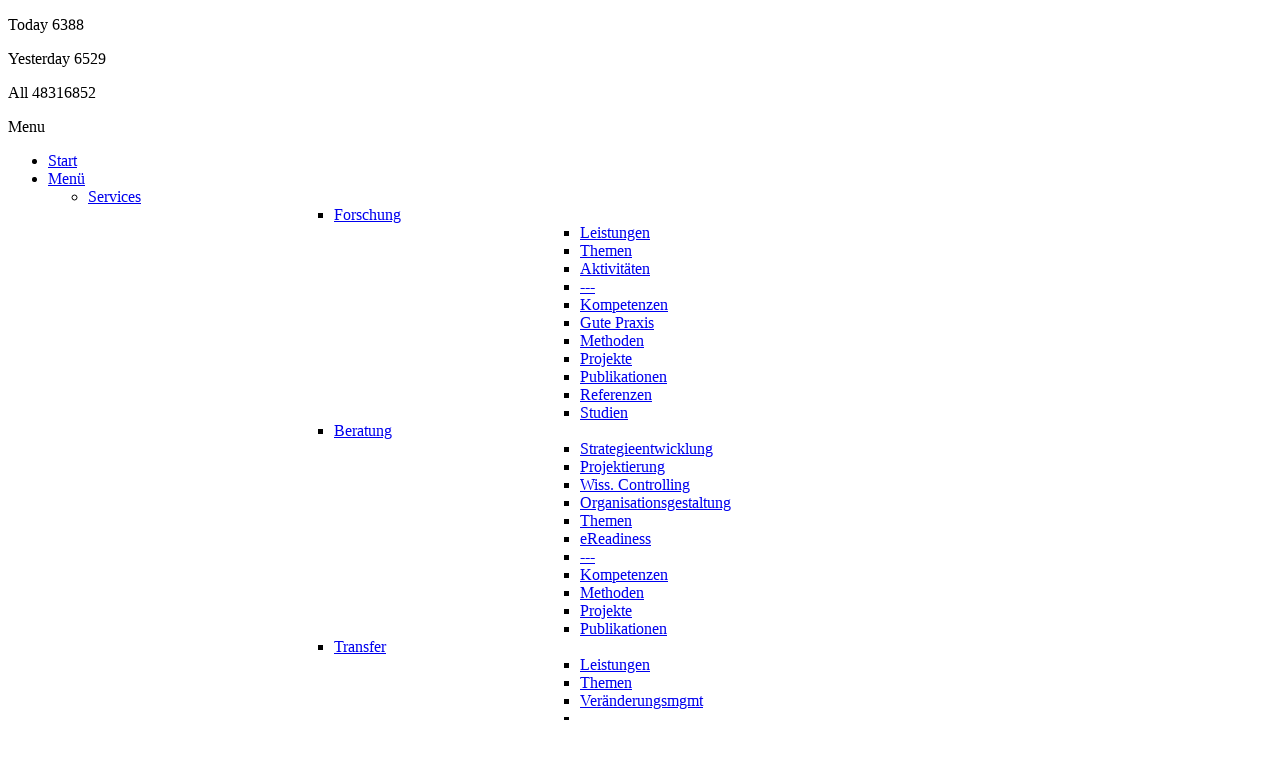

--- FILE ---
content_type: text/html; charset=utf-8
request_url: http://www.ifg.cc/en/aktuelles-tags/nachrichten/themen/np-nepal.html
body_size: 13906
content:
<!DOCTYPE html>
<!-- jsn_metro_pro 2.0.4 -->
<html lang="en-gb" dir="ltr">
    <head>
    <base href="http://www.ifg.cc/en/aktuelles-tags/nachrichten/themen/np-nepal.html" />
	<meta http-equiv="content-type" content="text/html; charset=utf-8" />
	<meta name="generator" content="Joomla! - Open Source Content Management" />
	<title>IfG.CC - NP: Nepal</title>
	<link href="/en/aktuelles-tags/nachrichten/themen/np-nepal.feed?type=rss" rel="alternate" type="application/rss+xml" title="RSS 2.0" />
	<link href="/en/aktuelles-tags/nachrichten/themen/np-nepal.feed?type=atom" rel="alternate" type="application/atom+xml" title="Atom 1.0" />
	<link href="/templates/jsn_metro_pro/favicon.ico" rel="shortcut icon" type="image/vnd.microsoft.icon" />
	<link href="/media/jui/css/chosen.css?d1ec48c3ffc6845e3018a87b8adf00cb" rel="stylesheet" type="text/css" />
	<link href="/media/jui/css/bootstrap.min.css?d1ec48c3ffc6845e3018a87b8adf00cb" rel="stylesheet" type="text/css" />
	<link href="/media/jui/css/bootstrap-responsive.min.css?d1ec48c3ffc6845e3018a87b8adf00cb" rel="stylesheet" type="text/css" />
	<link href="/media/jui/css/bootstrap-extended.css?d1ec48c3ffc6845e3018a87b8adf00cb" rel="stylesheet" type="text/css" />
	<link href="/plugins/system/jsntplframework/assets/3rd-party/bootstrap/css/bootstrap-frontend.min.css" rel="stylesheet" type="text/css" />
	<link href="/plugins/system/jsntplframework/assets/3rd-party/bootstrap/css/bootstrap-responsive-frontend.min.css" rel="stylesheet" type="text/css" />
	<link href="/templates/system/css/system.css" rel="stylesheet" type="text/css" />
	<link href="/templates/system/css/general.css" rel="stylesheet" type="text/css" />
	<link href="/templates/jsn_metro_pro/css/template.css" rel="stylesheet" type="text/css" />
	<link href="/templates/jsn_metro_pro/css/template_pro.css" rel="stylesheet" type="text/css" />
	<link href="/templates/jsn_metro_pro/css/colors/white.css" rel="stylesheet" type="text/css" />
	<link href="/templates/jsn_metro_pro/css/styles/custom.css" rel="stylesheet" type="text/css" />
	<link href="/templates/jsn_metro_pro/css/layouts/jsn_mobile.css" rel="stylesheet" type="text/css" />
	<link href="/templates/jsn_metro_pro/css/custom.css" rel="stylesheet" type="text/css" />
	<link href="/templates/jsn_metro_pro/css/ifg.css" rel="stylesheet" type="text/css" />
	<link href="/templates/jsn_metro_pro/css/bootstrap-panel.css" rel="stylesheet" type="text/css" />
	<link href="/media/system/css/modal.css?d1ec48c3ffc6845e3018a87b8adf00cb" rel="stylesheet" type="text/css" />
	<link href="/media/mod_falang/css/template.css" rel="stylesheet" type="text/css" />
	<link href="/modules/mod_visitorcounter/mod_visitorcounter.css" rel="stylesheet" type="text/css" />
	<style type="text/css">
	div.jsn-modulecontainer ul.menu-mainmenu ul,
	div.jsn-modulecontainer ul.menu-mainmenu ul li {
		width: 205px;
	}
	div.jsn-modulecontainer ul.menu-mainmenu ul ul {
		margin-left: 206px;
		margin-left: 205px\9;
	}
	div.jsn-modulecontainer ul.menu-mainmenu li.jsn-submenu-flipback ul ul {
	
			right: 206px;
		
	}
	#jsn-pos-toolbar div.jsn-modulecontainer ul.menu-mainmenu ul ul {
		margin-right: 206px;
		margin-right: 205px\9;
		margin-left : auto;
	}
	div.jsn-modulecontainer ul.menu-sidemenu ul,
	div.jsn-modulecontainer ul.menu-sidemenu ul li {
		width: 200px;
	}
	div.jsn-modulecontainer ul.menu-sidemenu li ul {
		right: -201px;
		right: -200px\9;
	}
	body.jsn-direction-rtl div.jsn-modulecontainer ul.menu-sidemenu li ul {
		left: -201px;
		left: -200px\9;
		right: auto;
	}
	div.jsn-modulecontainer ul.menu-sidemenu ul ul {
		margin-left: 201px;
		margin-left: 200px\9;
	}#ty2udate293 {display:inline-block;width:auto;color:#fff;
float:left;}
	</style>
	<script type="application/json" class="joomla-script-options new">{"system.paths":{"root":"","base":""}}</script>
	<script src="/media/system/js/core.js?d1ec48c3ffc6845e3018a87b8adf00cb" type="text/javascript"></script>
	<script src="/media/jui/js/jquery.min.js?d1ec48c3ffc6845e3018a87b8adf00cb" type="text/javascript"></script>
	<script src="/media/jui/js/jquery-noconflict.js?d1ec48c3ffc6845e3018a87b8adf00cb" type="text/javascript"></script>
	<script src="/media/jui/js/jquery-migrate.min.js?d1ec48c3ffc6845e3018a87b8adf00cb" type="text/javascript"></script>
	<script src="/media/jui/js/chosen.jquery.min.js?d1ec48c3ffc6845e3018a87b8adf00cb" type="text/javascript"></script>
	<script src="/media/system/js/mootools-core.js?d1ec48c3ffc6845e3018a87b8adf00cb" type="text/javascript"></script>
	<script src="/media/system/js/mootools-more.js?d1ec48c3ffc6845e3018a87b8adf00cb" type="text/javascript"></script>
	<script src="/plugins/system/jsntplframework/assets/joomlashine/js/noconflict.js" type="text/javascript"></script>
	<script src="/plugins/system/jsntplframework/assets/joomlashine/js/utils.js" type="text/javascript"></script>
	<script src="/templates/jsn_metro_pro/js/jsn_template.js" type="text/javascript"></script>
	<script src="/media/system/js/modal.js?d1ec48c3ffc6845e3018a87b8adf00cb" type="text/javascript"></script>
	<script src="http://www.ifg.cc/modules/mod_date2/ty2udate.js" type="text/javascript"></script>
	<script type="text/javascript">

	jQuery(function ($) {
		initChosen();
		$("body").on("subform-row-add", initChosen);

		function initChosen(event, container)
		{
			container = container || document;
			$(container).find("select").chosen({"disable_search_threshold":10,"search_contains":true,"allow_single_deselect":true,"placeholder_text_multiple":"Type or select some options","placeholder_text_single":"Select an option","no_results_text":"No results match"});
		}
	});
	
		var resetFilter = function() {
		document.getElementById('filter-search').value = '';
	}

				JSNTemplate.initTemplate({
					templatePrefix			: "jsn_metro_pro_",
					templatePath			: "/templates/jsn_metro_pro",
					enableRTL				: 0,
					enableGotopLink			: 1,
					enableMobile			: 1,
					enableMobileMenuSticky	: 1,
					enableDesktopMenuSticky	: 0,
					responsiveLayout		: ["mobile"]
				});
			
		jQuery(function($) {
			SqueezeBox.initialize({});
			SqueezeBox.assign($('a.modal').get(), {
				parse: 'rel'
			});
		});

		window.jModalClose = function () {
			SqueezeBox.close();
		};
		
		// Add extra modal close functionality for tinyMCE-based editors
		document.onreadystatechange = function () {
			if (document.readyState == 'interactive' && typeof tinyMCE != 'undefined' && tinyMCE)
			{
				if (typeof window.jModalClose_no_tinyMCE === 'undefined')
				{	
					window.jModalClose_no_tinyMCE = typeof(jModalClose) == 'function'  ?  jModalClose  :  false;
					
					jModalClose = function () {
						if (window.jModalClose_no_tinyMCE) window.jModalClose_no_tinyMCE.apply(this, arguments);
						tinyMCE.activeEditor.windowManager.close();
					};
				}
		
				if (typeof window.SqueezeBoxClose_no_tinyMCE === 'undefined')
				{
					if (typeof(SqueezeBox) == 'undefined')  SqueezeBox = {};
					window.SqueezeBoxClose_no_tinyMCE = typeof(SqueezeBox.close) == 'function'  ?  SqueezeBox.close  :  false;
		
					SqueezeBox.close = function () {
						if (window.SqueezeBoxClose_no_tinyMCE)  window.SqueezeBoxClose_no_tinyMCE.apply(this, arguments);
						tinyMCE.activeEditor.windowManager.close();
					};
				}
			}
		};
		
Date.prototype.stdTimezoneOffset = function() {
	var jan = new Date(this.getFullYear(), 0, 1);
	var jul = new Date(this.getFullYear(), 6, 1);
	return Math.max(jan.getTimezoneOffset(), jul.getTimezoneOffset());
};
Date.prototype.dst = function() {
	return this.getTimezoneOffset() < this.stdTimezoneOffset();
};
function clock293() {
	var newdate293 = new Date();
	var day293="";
	var month293="";
	var myweekday293="";
	var year293="";
	var mydate293 = new Date();
	var dston293  = new Date(952826399000);
	dston293.setYear(mydate293.getFullYear());
	var dstoff293 = new Date(973389599000);
	dstoff293.setYear(mydate293.getFullYear());
	dston293.setFullYear(newdate293.getFullYear());
	dstoff293.setFullYear(newdate293.getFullYear());

	var dst293 = "0";
	var myzone293 = newdate293.getTimezoneOffset();

	var zone293 = parseInt(1);

	// zone is negative so convert to positive to do calculations
	if (zone293 <= 0) {
		zoneb293 = -zone293;
	} else {
		zoneb293 = zone293;
	};
	if (mydate293 > dston293 && mydate293 < dstoff293 && dst293 == "1") {
	//date is between dst dates and dst adjust is on.
		zonea293 = zoneb293 - 1;
		var houradjust293 = 0;
	} else {
		zonea293 = zoneb293;
		var houradjust293 = -1;
	};

	newtime293=newdate293.getTime();

	var newzone293 = (zonea293*60*60*1000);

	// convert zone back to negative if it was negative originally
	if (zone293 <= 0) {
		newzone293 = -newzone293;
	};
	newtimea293 = 
	newtime293+(myzone293*60*1000)+newzone293;		
	mydate293.setTime(newtimea293);
	myday293 = mydate293.getDay();
	mymonth293 = mydate293.getMonth();
	myweekday293= mydate293.getDate();
	myyear293= mydate293.getYear();
	year293 = myyear293;

	if (year293 < 2000) year293 = year293 + 1900;
	myhours293 = mydate293.getHours();
	var mm293 = "am";
	if (myhours293 > 12 + houradjust293) mm293 = "pm";
	if (myhours293 > 12 + houradjust293) myhours293 -= 12;
	if (myhours293 == 0) myhours293 = 12;
	myminutes293 = mydate293.getMinutes();

	if (myminutes293 < 10) {
		mytime293 = "0" + myminutes293;
	} else {
		mytime293 = "" + myminutes293;
	};

	myseconds293 = mydate293.getSeconds();

	if (myseconds293 < 10) {
		myseconds293 = "0" + myseconds293;
	} else {
		myseconds293 = "" + myseconds293;
	};

	arday293 = new Array("Sunday","Monday","Tuesday","Wednesday","Thursday","Friday","Saturday");
	armonth293 = new Array("January","February","March","April","May","June","July","August","September","October","November","December");
	ardate293 = new Array("0th","1st","2nd","3rd","4th","5th","6th","7th","8th","9th","10th","11th","12th","13th","14th","15th","16th","17th","18th","19th","20th","21st","22nd","23rd","24th","25th","26th","27th","28th","29th","30th","31st");
	myweekday293 = parseInt(myweekday293);
	mymonth293 = parseInt(mymonth293)+1;
	var time293 = (""+arday293[myday293]+","+" "+myweekday293+"."+mymonth293+"."+year293+"");

	document.getElementById("ty2udate293").innerHTML  = time293;

	setTimeout("clock293()", 1000);

};
listen("load", window, clock293);
	</script>
	<meta name="viewport" content="width=device-width, initial-scale=1.0, maximum-scale=1.0, user-scalable=no" />

    <!-- html5.js and respond.min.js for IE less than 9 -->
    <!--[if lt IE 9]>
            <script src="http://html5shim.googlecode.com/svn/trunk/html5.js"></script>
            <script src="/plugins/system/jsntplframework/assets/3rd-party/respond/respond.min.js"></script>
    <![endif]-->
    </head>
<body id="jsn-master" class="jsn-textstyle-custom jsn-color-white jsn-direction-ltr jsn-responsive jsn-mobile jsn-joomla-30  jsn-com-tags jsn-view-tag jsn-itemid-425">
    <a name="top" id="top"></a>
        <div id="jsn-page">
                    <div id="jsn-pos-stick-leftbottom">
                <div class=" jsn-modulecontainer"><div class="jsn-modulecontainer_inner"><div class="jsn-modulecontent"><!-- VCNT - Visitorcounter for Joomla! 3.x - Kubik-Rubik Joomla! Extensions - Viktor Vogel --><div class="visitorcounter ">
                        <p>
                Today                <span class="floatright">6388</span>
            </p>
                            <p>
                Yesterday                <span class="floatright">6529</span>
            </p>
                                            <p>
                All                <span class="floatright">48316852</span>
            </p>
                        </div><div class="clearbreak"></div></div></div></div>
            </div>
                    <div id="jsn-header">
            <div id="jsn-header-top">
                <div id="jsn-headerright" class="pull-right">
                                    </div>
                <div class="clearbreak"></div>
            </div>
            <div id="jsn-header-bottom">
                <div id="jsn-header-bottom-inner">
                    <div id="jsn-menu" class="pull-left">
                                                                                                                <div id="jsn-pos-mainmenu">
                                    <div class="_menu jsn-modulecontainer"><div class="jsn-modulecontainer_inner"><div class="jsn-modulecontent"><span class="jsn-menu-toggle">Menu</span>
<ul class="menu-mainmenu menu-iconmenu">
<li  class="first jsn-icon-home"><a  href="/en/" >
	<span>
		Start	</span>
</a></li><li  class="parent jsn-icon-selection">	<a  href="/" >
		<span>
		Menü		</span>
	</a>
	<span class="jsn-menu-toggle"></span><ul><li  class="parent first">	<a  href="/" >
		<span>
		Services		</span>
	</a>
	<ul><li  class="parent first">	<a  href="/en/forschung.html" >
		<span>
		Forschung		</span>
	</a>
	<ul><li  class="first">	<a  href="/en/forschung/leistungen.html" >
		<span>
		Leistungen		</span>
	</a>
	</li><li >	<a  href="/en/forschung/themen.html" >
		<span>
		Themen		</span>
	</a>
	</li><li >	<a  href="/en/forschung/aktivitaeten.html" >
		<span>
		Aktivitäten		</span>
	</a>
	</li><li ><a href="javascript: void(0)">
	<span>
		---	</span>
  </a>
</li><li >	<a  href="/en/forschung/kompetenzen.html" >
		<span>
		Kompetenzen		</span>
	</a>
	</li><li >	<a  href="/en/forschung/gute-praxis.html" >
		<span>
		Gute Praxis		</span>
	</a>
	</li><li >	<a  href="/en/forschung/methoden.html" >
		<span>
		Methoden		</span>
	</a>
	</li><li >	<a  href="/en/forschung/projekte.html" >
		<span>
		Projekte		</span>
	</a>
	</li><li >	<a  href="/en/forschung/publikationen.html" >
		<span>
		Publikationen		</span>
	</a>
	</li><li >	<a  href="/en/?Itemid=155" >
		<span>
		Referenzen		</span>
	</a>
	</li><li  class="last">	<a  href="/en/forschung/studien.html" >
		<span>
		Studien		</span>
	</a>
	</li></ul></li><li  class="parent jsn-homepage">	<a  href="/en/beratung.html" >
		<span>
		Beratung		</span>
	</a>
	<ul><li  class="first">	<a  href="/en/beratung/strategieentwicklung.html" >
		<span>
		Strategieentwicklung		</span>
	</a>
	</li><li >	<a  href="/en/beratung/projektierung.html" >
		<span>
		Projektierung		</span>
	</a>
	</li><li >	<a  href="/en/beratung/wiss-controlling.html" >
		<span>
		Wiss. Controlling		</span>
	</a>
	</li><li >	<a  href="/en/beratung/organisationsgestaltung.html" >
		<span>
		Organisationsgestaltung		</span>
	</a>
	</li><li >	<a  href="/en/beratung/themen.html" >
		<span>
		Themen		</span>
	</a>
	</li><li >	<a  href="/en/beratung/ereadiness.html" >
		<span>
		eReadiness		</span>
	</a>
	</li><li ><a href="javascript: void(0)">
	<span>
		---	</span>
  </a>
</li><li >	<a  href="/en/beratung/kompetenzen.html" >
		<span>
		Kompetenzen		</span>
	</a>
	</li><li >	<a  href="/en/beratung/methoden.html" >
		<span>
		Methoden		</span>
	</a>
	</li><li >	<a  href="/en/beratung/projekte.html" >
		<span>
		Projekte		</span>
	</a>
	</li><li  class="last">	<a  href="/en/beratung/publikationen.html" >
		<span>
		Publikationen		</span>
	</a>
	</li></ul></li><li  class="parent jsn-homepage">	<a  href="/en/transfer.html" >
		<span>
		Transfer		</span>
	</a>
	<ul><li  class="first">	<a  href="/en/transfer/leistungen.html" >
		<span>
		Leistungen		</span>
	</a>
	</li><li >	<a  href="/en/transfer/themen.html" >
		<span>
		Themen		</span>
	</a>
	</li><li >	<a  href="/en/transfer/veraenderungsmanagement.html" >
		<span>
		Veränderungsmgmt		</span>
	</a>
	</li><li ><a href="javascript: void(0)">
	<span>
		---	</span>
  </a>
</li><li >	<a  href="/en/transfer/kompetenzen.html" >
		<span>
		Kompetenzen		</span>
	</a>
	</li><li >	<a  href="/en/transfer/methoden.html" >
		<span>
		Methoden		</span>
	</a>
	</li><li >	<a  href="/en/transfer/publikationen.html" >
		<span>
		Publikationen		</span>
	</a>
	</li><li >	<a  href="/en/transfer/projekte.html" >
		<span>
		Projekte		</span>
	</a>
	</li><li  class="last">	<a  href="/en/transfer/training.html" >
		<span>
		Training		</span>
	</a>
	</li></ul></li><li  class="parent">	<a  href="/en/management.html" >
		<span>
		Management		</span>
	</a>
	<ul><li  class="first">	<a  href="/en/management/prozessmanagement.html" >
		<span>
		Prozessmanagemet		</span>
	</a>
	</li><li >	<a  href="/en/management/projektmanagement.html" >
		<span>
		Projektmanagement		</span>
	</a>
	</li><li >	<a  href="/en/management/veraenderungsmanagement.html" >
		<span>
		Veränderungsmgmt		</span>
	</a>
	</li><li >	<a  href="/en/management/qualitaetsmanagement.html" >
		<span>
		Qualitätsmanagement		</span>
	</a>
	</li><li >	<a  href="/en/management/help-desk.html" >
		<span>
		Help-Desk		</span>
	</a>
	</li><li >	<a  href="/en/management/co-modellierung.html" >
		<span>
		Co-Modellierung		</span>
	</a>
	</li><li ><a href="javascript: void(0)">
	<span>
		---	</span>
  </a>
</li><li >	<a  href="/en/management/projekte.html" >
		<span>
		Projekte		</span>
	</a>
	</li><li >	<a  href="/en/management/workshops.html" >
		<span>
		Workshops		</span>
	</a>
	</li><li >	<a  href="/en/management/prozesskatalog.html" >
		<span>
		Prozesskatalog		</span>
	</a>
	</li><li >	<a  href="/en/management/fachbuecher.html" >
		<span>
		Fachbücher		</span>
	</a>
	</li><li >	<a  href="/en/management/glossar.html" >
		<span>
		Glossar		</span>
	</a>
	</li><li >	<a  href="/en/management/kompetenzen.html" >
		<span>
		Kompetenzen		</span>
	</a>
	</li><li >	<a  href="/en/management/methoden.html" >
		<span>
		Methoden		</span>
	</a>
	</li><li  class="last">	<a  href="/en/management/werkzeuge.html" >
		<span>
		Werkzeuge		</span>
	</a>
	</li></ul></li><li  class="parent">	<a  href="/en/lehre.html" >
		<span>
		Lehre		</span>
	</a>
	<ul><li  class="first">	<a  href="/en/lehre/leistungen.html" >
		<span>
		Leistungen		</span>
	</a>
	</li><li >	<a  href="/en/lehre/module.html" >
		<span>
		Module		</span>
	</a>
	</li><li >	<a  href="/en/lehre/programme.html" >
		<span>
		Programme		</span>
	</a>
	</li><li ><a href="javascript: void(0)">
	<span>
		---	</span>
  </a>
</li><li >	<a  href="/en/lehre/kompetenzen.html" >
		<span>
		Kompetenzen		</span>
	</a>
	</li><li  class="last">	<a  href="/en/lehre/methoden.html" >
		<span>
		Methoden		</span>
	</a>
	</li></ul></li></ul></li><li  class="parent last">	<a  href="/" >
		<span>
		Ressourcen		</span>
	</a>
	<ul><li  class="parent first last">	<a  href="/en/aktuelles.html" >
		<span>
		Aktuelles		</span>
	</a>
	<ul><li  class="first">	<a  href="/en/aktuelles/mitteilungen.html" >
		<span>
		Mitteilungen		</span>
	</a>
	</li><li >	<a  href="/en/aktuelles/nachrichten.html" >
		<span>
		Nachrichten		</span>
	</a>
	</li><li >	<a  href="/en/aktuelles/veranstaltungen/month.calendar/2025/11/09/-.html" >
		<span>
		Veranstaltungen		</span>
	</a>
	</li><li  class="last">	<a  href="/en/aktuelles/infobrief.html" >
		<span>
		Infobrief		</span>
	</a>
	</li></ul></li><li  class="parent last">	<a  href="/en/projekte.html" >
		<span>
		Projekte		</span>
	</a>
	<ul><li  class="first">	<a  href="/en/projekte/projekte.html" >
		<span>
		Projekte		</span>
	</a>
	</li><li >	<a  href="/en/projekte/stein-hardenberg-2-0.html" >
		<span>
		Stein-Hardenberg 2.0		</span>
	</a>
	</li><li  class="last">	<a  href="/en/projekte/proketta.html" >
		<span>
		Proketta		</span>
	</a>
	</li></ul></li><li  class="parent last">	<a  href="/en/bibliothek.html" >
		<span>
		Bibliothek		</span>
	</a>
	<ul><li  class="first">	<a  href="/en/bibliothek/bibliothek.html" >
		<span>
		Bibliothek		</span>
	</a>
	</li><li >	<a  href="/en/bibliothek/publikationen.html" >
		<span>
		Publikationen		</span>
	</a>
	</li><li  class="last">	<a  href="/en/bibliothek/studien.html" >
		<span>
		Studien		</span>
	</a>
	</li></ul></li><li  class="parent last">	<a  href="/en/akademie.html" >
		<span>
		Akademie		</span>
	</a>
	<ul><li  class="first">	<a  href="/en/akademie/leistungen.html" >
		<span>
		Leistungen		</span>
	</a>
	</li><li >	<a  href="/en/akademie/programme.html" >
		<span>
		Programme		</span>
	</a>
	</li><li >	<a  href="/en/akademie/coaching.html" >
		<span>
		Coaching		</span>
	</a>
	</li><li >	<a  href="/en/akademie/demonstrationen.html" >
		<span>
		Demonstrationen		</span>
	</a>
	</li><li >	<a  href="/en/akademie/kurse.html" >
		<span>
		Kurse		</span>
	</a>
	</li><li >	<a  href="/en/akademie/seminare.html" >
		<span>
		Seminare		</span>
	</a>
	</li><li >	<a  href="/en/akademie/studientouren.html" >
		<span>
		Studientouren		</span>
	</a>
	</li><li >	<a  href="/en/akademie/training.html" >
		<span>
		Training		</span>
	</a>
	</li><li >	<a  href="/en/akademie/vorlesungen.html" >
		<span>
		Vorlesungen		</span>
	</a>
	</li><li >	<a  href="/en/akademie/vortraege.html" >
		<span>
		Vorträge		</span>
	</a>
	</li><li >	<a  href="/en/akademie/workshops.html" >
		<span>
		Workshops		</span>
	</a>
	</li><li  class="last">	<a  href="/en/akademie/module.html" >
		<span>
		Module		</span>
	</a>
	</li></ul></li><li  class="parent last">	<a  href="/en/karriere.html" >
		<span>
		Karriere		</span>
	</a>
	<ul><li  class="first">	<a  href="/en/karriere/jobs.html" >
		<span>
		Jobs		</span>
	</a>
	</li><li >	<a  href="/en/karriere/praktika.html" >
		<span>
		Praktika		</span>
	</a>
	</li><li  class="last">	<a  href="/en/karriere/betreuung.html" >
		<span>
		Betreuung		</span>
	</a>
	</li></ul></li><li >	<a  href="/en/partner.html" >
		<span>
		Partner		</span>
	</a>
	</li><li  class="parent last">	<a  href="/en/kooperationen.html" >
		<span>
		Kooperationen		</span>
	</a>
	<ul><li  class="first">	<a  href="/en/kooperationen/partnerschaft.html" >
		<span>
		Partnerschaft		</span>
	</a>
	</li><li >	<a  href="/en/kooperationen/sponsoring.html" >
		<span>
		Sponsoring		</span>
	</a>
	</li><li  class="last">	<a  href="/en/kooperationen/investor.html" >
		<span>
		Investor		</span>
	</a>
	</li></ul></li></ul></li></ul></li><li  class="parent jsn-icon-info"><a  href="/en/infopoint.html" >
	<span>
		Infopoint	</span>
</a><span class="jsn-menu-toggle"></span><ul><li  class="first"><a  href="/en/infopoint/the-potsdam-egov-comp-center.html" >
	<span>
		The Potsdam eGovernment Competence Center	</span>
</a></li><li ><a  href="/en/infopoint/das-ifg-cc.html" >
	<span>
		IfG.CC	</span>
</a></li><li ><a  href="/en/infopoint/ifg-transfer-ifg-egovernment-transfer-kg.html" >
	<span>
		IfG.Transfer	</span>
</a></li><li ><a  href="/en/infopoint/g-group.html" >
	<span>
		IFG-Group	</span>
</a></li><li ><a  href="/en/infopoint/kontakt.html" >
	<span>
		Kontakt	</span>
</a></li><li ><a  href="/en/infopoint/impressum.html" >
	<span>
		Impressum	</span>
</a></li><li ><a  href="/en/infopoint/disclaimer.html" >
	<span>
		Disclaimer	</span>
</a></li><li ><a  href="/en/infopoint/datenschutzerklaerung.html" >
	<span>
		Datenschutzerklärung	</span>
</a></li><li ><a  href="/en/infopoint/anschrift.html" >
	<span>
		Anschrift	</span>
</a></li><li  class="last"><a  href="/en/infopoint/siteinfo.html" >
	<span>
		SiteInfo	</span>
</a></li></ul></li><li  class="last jsn-icon-search"><a  href="/en/suche.html" >
	<span>
		Suche	</span>
</a></li></ul><div class="clearbreak"></div></div></div></div>
                                </div>
                                                                                            <span id="jsn-desktopswitch">
                                    <a href="#" onclick="javascript: JSNUtils.setTemplateAttribute('jsn_metro_pro_', 'mobile', 'no');
                                                    return false;"></a>
                                </span>
                                <span id="jsn-mobileswitch">
                                    <a href="#" onclick="javascript: JSNUtils.setTemplateAttribute('jsn_metro_pro_', 'mobile', 'yes');
                                                    return false;"></a>
                                </span>
                                                                                </div>
                    <div class="ifg-site-header">
                        <h1>IfG.CC - <br>Institute for eGovernment</h1>
                        <span style="font-size:x-small">Government Technology&bull;Digital Transformation&bull;Smart City</span>
                    </div>
                    <div id="jsn-logo" class="pull-right">
                        <a href="/index.php" title=""><img src="/images/ifg_logo_98.png" alt="" id="jsn-logo-desktop" /></a>                    </div>
                </div>

            </div>
        </div>
        <div class="clearbreak"></div>
        <div id="jsn-body">
            <div id="jsn-body-inner">
                                                            <div id="jsn-promo" class="row-fluid"><div id="jsn-promo-inner">
                                                                        <div id="jsn-pos-promo" class="span12 order1 ">
                                            <div class=" language-ifg jsn-modulecontainer"><div class="jsn-modulecontainer_inner"><div class="jsn-modulecontent"><div class="mod-languages language-ifg">

	<ul class="lang-inline">
	        
        <!-- >>> [FREE] >>> -->
                    <li class="" dir="ltr">
                                    <a href="/de/aktuelles-tags/nachrichten/themen/np-nepal.html">
                                                    <img src="/media/mod_falang/images/de.gif" alt="Deutsch" title="Deutsch" />                                            </a>
                            </li>
                <!-- <<< [FREE] <<< -->
	        
        <!-- >>> [FREE] >>> -->
                <!-- <<< [FREE] <<< -->
		</ul>

</div>
<div class="clearbreak"></div></div></div></div><div class="date-ifg jsn-modulecontainer"><div class="jsn-modulecontainer_inner"><div class="jsn-modulecontent"><div id="ty2udate293">Sunday, 9.11.2025</div><div class="clearbreak"></div></div></div></div><div class=" promo-text jsn-modulecontainer"><div class="jsn-modulecontainer_inner"><div class="jsn-modulecontent">
<div  >
	<span style="float:right;color:#fff;">Transforming Government since 2001</span></div><div class="clearbreak"></div></div></div></div>
                                        </div>
                                                                        <div class="clearbreak"></div>
                            </div></div>
                                                            <div id="jsn-content" class="jsn-hasleft ">
                    <div id="jsn-content_inner" class="row-fluid">
                        			
                                <div id="jsn-maincontent" class="span9 order2 offset3">
                                    <div id="jsn-maincontent_inner">
                                        <div id="jsn-centercol">
                                            <div id="jsn-centercol_inner">
                                                									
                                                
                                                <div id="jsn-mainbody-content" class=" jsn-hasmainbodytop jsn-hasmainbody  row-fluid">
                                                                                                                <div id="mainbody-content-inner" class="span12 order1 ">
                                                                                                                                    <div id="jsn-pos-mainbody-top" class="jsn-modulescontainer jsn-horizontallayout jsn-modulescontainer1">
                                                                        <div class=" jsn-modulecontainer span12"><div class="jsn-modulecontainer_inner"><div class="jsn-modulecontent">
<div  >
	<a href="javascript:history.back()" class="link-button button-blue pull-right">Back</a></div><div class="clearbreak"></div></div></div></div>
                                                                        <div class="clearbreak"></div>
                                                                    </div>
                                                                                                                                        <div id="jsn-mainbody">
                                                                        <div id="system-message-container">
	</div>

                                                                        <div class="tag-category">
				<h2>
			NP: Nepal		</h2>
					<div class="category-desc">
												<div class="clr"></div>
		</div>
							
	
	<form action="http://www.ifg.cc/en/aktuelles-tags/nachrichten/themen/np-nepal.html" method="post" name="adminForm" id="adminForm" class="form-inline">
		<fieldset class="filters btn-toolbar">
					<div class="btn-group">
				<label class="filter-search-lbl element-invisible" for="filter-search">
					Keyword&#160;				</label>
				<input type="text" name="filter-search" id="filter-search" value="" class="inputbox" onchange="document.adminForm.submit();" title="Enter all or part of the title to search for." placeholder="Keyword" />
				<button type="button" name="filter-search-button" title="Search" onclick="document.adminForm.submit();" class="btn">
					<span class="icon-search"></span>
				</button>
				<button type="reset" name="filter-clear-button" title="Clear" class="btn" onclick="resetFilter(); document.adminForm.submit();">
					<span class="icon-remove"></span>
				</button>
			</div>
				
		<input type="hidden" name="filter_order" value="" />
		<input type="hidden" name="filter_order_Dir" value="" />
		<input type="hidden" name="limitstart" value="" />
		<input type="hidden" name="task" value="" />
		<div class="clearfix"></div>
	</fieldset>
	
	
	<ul class="category list-striped">
									<li class="cat-list-row0 clearfix" >
									<h3>
						<a href="/en/aktuelles/nachrichten/regionen/323-np-nepal/58346-how-nepal-can-make-its-cities-smart.html">
							 How Nepal can make its cities smart 						</a>
					</h3>
																																		<span class="tag-body">
					<img src="/images/stories/topics/nepalk.gif" style="float:left; margin-right:10px; margin-bottom:5px" alt="" />
<p>
There are benefits of moving towards smart cities even if it is partial and applied only to selected services such as traffic and parking.
</p><p>
In the past two decades, the concept of smart city has been gaining popularity globally. While several cities such as Seoul, Singapore, Taipei, Barcelona, Chicago and Hong Kong have been implementing elements of smart city planning and design concepts, some city planners and civic leaders are also speaking about the benefits of adopting smart city notions for Nepal.
</p>
				</span>
															</li>
									<li class="cat-list-row1 clearfix" >
									<h3>
						<a href="/en/aktuelles/nachrichten/regionen/323-np-nepal/55009-need-of-ict-development-for-making-digital-nepal-stressed.html">
							 Need of ICT development for making 'digital Nepal' stressed 						</a>
					</h3>
																																		<span class="tag-body">
					<img src="/images/stories/topics/nepalk.gif" style="float:left; margin-right:10px; margin-bottom:5px" alt="" />
<p>
Minister of Information and Communications, Mohan Bahadur Basnet has returned home on Sunday after taking part in the World Telecommunication Development Conference (WTDC) in Buenos Aires, Argentine. 
</p><p>
Talking to journalists at the Tribhuvan International Airport upon arrival home, Minister Basnet said the conference held important discussions on the new technological advances in the telecommunication sector in various countries, successes, and exchange of practices. 
</p>
				</span>
															</li>
									<li class="cat-list-row0 clearfix" >
									<h3>
						<a href="/en/aktuelles/nachrichten/regionen/323-np-nepal/63116-nepal-s-cybersecurity-crisis-demands-urgent-ai-based-solutions.html">
							 Nepal’s cybersecurity crisis demands urgent AI-based solutions 						</a>
					</h3>
																																		<span class="tag-body">
					<img src="/images/stories/topics/nepalk.gif" style="float:left; margin-right:10px; margin-bottom:5px" alt="" />
<p>
In recent years, Nepal has been hit by an <a href="https://english.onlinekhabar.com/nepal-government-websites-down.html" target="_blank">alarming rise in devastating cyberattacks</a> on critical infrastructure and data systems across the country. Just in the last few months, major hospitals like Bir Hospital and Grande International Hospital suffered data breaches, compromising sensitive patient information. 
</p><p>
Banks like <a href="https://www.nabilbank.com/" target="_blank">Nabil Bank</a> and <a href="https://www.nimb.com.np/" target="_blank">Nepal Mega Investment Bank</a> were targeted by cybercriminals looking to steal funds. Telecom providers like Ncell and Nepal Telecom had their networks disrupted by DDoS (distributed denial of service) attacks.
</p>
				</span>
															</li>
									<li class="cat-list-row1 clearfix" >
									<h3>
						<a href="/en/aktuelles/nachrichten/regionen/323-np-nepal/41328-one-lakh-nepalis-set-to-get-biometric-id-cards-this-fiscal.html">
							 One lakh Nepalis set to get biometric ID cards this fiscal 						</a>
					</h3>
																																		<span class="tag-body">
					Some 100,000 Nepalis will receive national identity cards (IDs) with personal data, including biometric identity, within the current fiscal (2069-70 BS). Also called smart card, the ID is being distributed with the objective of providing unique ID numbers for each person by including details of each Nepali citizen in the national databank.
<p>
The government has expedited preparations with an objective of distributing electronic ID by the end of the FY from any one constituency of the country having internet services. It has presented the framework for distribution of ID with thumb print to 100,000 citizens as a pilot project with aid from the Asian Development Bank at the Council of Ministers for approval. The National ID Management Centre will distribute ID within the next five years in three phases, centre’s executive director Narendra Dahal said. 
<p>				</span>
															</li>
									<li class="cat-list-row0 clearfix" >
									<h3>
						<a href="/en/aktuelles/nachrichten/regionen/323-np-nepal/61757-the-curious-case-of-nepal-s-reluctance-to-use-electronic-voting-machines.html">
							 The curious case of Nepal’s reluctance to use electronic voting machines 						</a>
					</h3>
																																		<span class="tag-body">
					<img src="/images/stories/topics/nepalk.gif" style="float:left; margin-right:10px; margin-bottom:5px" alt="" />
<p>
The first Constituent Assembly elections in Nepal, held in 2008, were an important milestone in Nepal’s political history for they let the people’s representatives write the country’s primary law on their own. But, for Neil Kantha Uprety, an election commissioner then, they were more important because they let the public use electronic voting machines (EVMs) for the first time.
</p><p>
“That was a pilot project, and that proved successful,” Uprety says, “We were excited about its prospects in Nepal.”
</p>
				</span>
															</li>
									<li class="cat-list-row1 clearfix" >
									<h3>
						<a href="/en/aktuelles/nachrichten/regionen/323-np-nepal/27365-challenges-of-public-enterprises-in-nepal.html">
							Challenges of Public Enterprises in Nepal						</a>
					</h3>
																																		<span class="tag-body">
					Public Enterprises are the statutory companies which produce goods and services to satisfy the basic needs of the people. The government is the owner of such enterprises. The practicality of public Enterprises emerged with the concept of welfare state that state should be responsible to satisfy the basic needs of its people.
<p>
Usually the public Enterprises are established for production and marketing of fundamental goods and services in a suitable rate. The provision of services by public enterprises is a common practice in Europe and elsewhere. Usually the practice is highly significant in communist countries. 
<p>				</span>
															</li>
									<li class="cat-list-row0 clearfix" >
									<h3>
						<a href="/en/aktuelles/nachrichten/regionen/323-np-nepal/20005-govt-firm-to-develop-ict-in-nepal-dr-giri.html">
							Govt firm to develop ICT in Nepal: Dr. Giri						</a>
					</h3>
																																		<span class="tag-body">
					<div align="left">
Vice Chairman of the Council of Ministers Dr. Tulsi Giri said Thursday that the establishment of High Level Commission for IT (HLCIT) indicates the government's commitment to the development of ICT in Nepal and HLCIT would be the main engine to energize growth in this sector.
<p>
Dr. Giri made the remark while inaugurating Can- Infotech organized by the Computer Association of Nepal (CAN) at Birendra International Convention Center Thursday. 
</div>				</span>
															</li>
									<li class="cat-list-row1 clearfix" >
									<h3>
						<a href="/en/aktuelles/nachrichten/regionen/323-np-nepal/26625-govt-is-working-towards-constructing-e-nepal-says-shah.html">
							Govt is working towards constructing e-Nepal, says Shah						</a>
					</h3>
																																		<span class="tag-body">
					Minister for Environment, Science and Technology Ganesh Shah, Wednesday, said that the government has begun process to digitally transform the legislative body of the country in order to make it more efficient, according to media sources.
<p>
Speaking at a program organised in the capital Shah revealed that his ministry will apply ICT (Information and Communication Technology) in modus operandi of sectors such as the parliamentary system and the judiciary system to propel the country towards the path of e-governance. “The government will slowly embrace the concept of e-parliament and e-judiciary,” he added.
<p>				</span>
															</li>
									<li class="cat-list-row0 clearfix" >
									<h3>
						<a href="/en/aktuelles/nachrichten/regionen/323-np-nepal/30158-hospitals-in-rural-nepal-to-get-access-to-specialists-via-telemedicine.html">
							Hospitals in Rural Nepal to Get Access to Specialists via Telemedicine						</a>
					</h3>
																																		<span class="tag-body">
					Hospitals in rural Nepal will now be able to connect patients with outside specialists via satellite technology, thanks to a new initiative to harness the power of telemedicine to improve health care in the region.
<p>
According to published reports, the Nepal government plans to connect 25 district hospitals, most of them located in the remote and inaccessible Himalayas, to specialists in the capital Kathmandu via satellite uplink. Those specialists, in turn, will be linked up with "super-specialists" working in 12 hospitals across India, to give them access to further medical expertise when needed.
<p>				</span>
															</li>
									<li class="cat-list-row1 clearfix" >
									<h3>
						<a href="/en/aktuelles/nachrichten/regionen/126-in-indien-india/33334-in-kathmandu-india-funded-telemed-centre-to-link-nepal-lucknow-and-chandigarh.html">
							IN: Kathmandu: India-funded telemed centre to link Nepal, Lucknow and Chandigarh						</a>
					</h3>
																																		<span class="tag-body">
					A pledge made by Indian Prime Minister Manmohan Singh during the 13th SAARC Summit in Dhaka in 2005 has borne fruit with the establishment of the SAARC Telemedicine Centre in the Kathmandu valley that would link top institutes in Lucknow and Chandigarh.
<p>
Nepal's caretaker Prime Minister Madhav Kumar Nepal Friday inaugurated the telemedicine centre at Patan Hospital in Lalitpur, set up with an Indian assistance of nearly 4.8 crore Nepalese rupees, under the South Asian Association for Regional Cooperation (SAARC) project.
<p>
India is fully funding the project to set up telemedicine network in the entire SAARC region as part of the assurance given by Manmohan Singh, a statement by the Indian embassy in Kathmandu said. 
<p>				</span>
															</li>
									<li class="cat-list-row0 clearfix" >
									<h3>
						<a href="/en/aktuelles/nachrichten/regionen/126-in-indien-india/33329-in-sanjay-gandhi-post-graduate-institute-medically-linked-to-kathmandu-hospital.html">
							IN: Sanjay Gandhi Post-graduate Institute medically linked to Kathmandu hospital						</a>
					</h3>
																																		<span class="tag-body">
					The Sanjay Gandhi Post-graduate Institute of Medical Sciences (SGPGIMS) on Friday set up a telemedicine network with a Nepal-based medical institute.
<p>
At around 10 am, the telemedicine centre of SGPGIMS hooked on with the Patan medical institute in Nepalese capital Kathmandu and at the same time with PGI Chandigarh establishing a closer link between the three medical institutes that would cater to the patients in the time of crisis.
<p>
SGPGIMS had earlier established such a link with Holy Family Hospital in Rawalpindi in Pakistan through high bandwidth ISDN. It is also in the process of helping out the Afghanistan government, which has sought its assistance for a medical institute in Kabul. In fact, the institute with 50 seats would be constructed with the help of Indian government.
<p>
				</span>
															</li>
									<li class="cat-list-row1 clearfix" >
									<h3>
						<a href="/en/aktuelles/nachrichten/regionen/126-in-indien-india/54815-in-telangana-hyderabad-governor-narasimhan-held-talks-with-nepal-pm.html">
							IN: Telangana:  Hyderabad: Governor Narasimhan held talks with Nepal PM						</a>
					</h3>
																																		<span class="tag-body">
					<img src="/images/stories/topics/indienk1.gif" style="float:left; margin-right:10px; margin-bottom:5px" alt="" />
<p>
Governor Narasimhan explained the Prime Minister of Nepal on various eGovernance initiatives implemented by the Telangana State government. 
</p><p>  
Governor ESL Narasimhan hosted a dinner in honour of the visiting Prime Minister of Nepal, Sher Bahadur Deuba, his wife Dr. Arzu Rana Deuba and the entourage comprising 40 members at Taj Falaknuma Palace on Friday.  
</p>
				</span>
															</li>
									<li class="cat-list-row0 clearfix" >
									<h3>
						<a href="/en/aktuelles/nachrichten/regionen/323-np-nepal/33453-infrastructure-bottlenecks-hindrance-to-e-nepal.html">
							Infrastructure bottlenecks hindrance to 'e-Nepal' 						</a>
					</h3>
																																		<span class="tag-body">
					Constituent Assembly (CA) members have expressed commitment for working together to build e-Nepal.
<p>
Speaking at the ICT Conference 2011 organized by Computer Association of Nepal (CAN) here on Wednesday, they also stressed on the need to implement various concepts like e-village, e-library and telemedicine with focus on rural sector to bridge existing digital divide.
<p>
Speaking at a panel discussion on ´Building e-Nepal: Prospects and Challenges´, lawmaker Rajendra Khetan encouraged entrepreneurs to work with competitiveness, quality and access in mind. He further suggested them not to look for government assistance on everything.
<p>				</span>
															</li>
									<li class="cat-list-row1 clearfix" >
									<h3>
						<a href="/en/aktuelles/nachrichten/regionen/323-np-nepal/27967-koica-vp-to-visit-nepal.html">
							KOICA VP to visit Nepal						</a>
					</h3>
																																		<span class="tag-body">
					The deputy chief of the Korea International Cooperation Agency (KOICA) is visiting Nepal from July 15, according to a release issued by the Kathmandu-based Korean Embassy.
<p>
Chang See-Jeong, Vice-president of KOICA, is scheduled to attend the inaugural ceremony of the Government Integrated Data Center (GIDC) in Singha Durbar.
<p>				</span>
															</li>
									<li class="cat-list-row0 clearfix" >
									<h3>
						<a href="/en/aktuelles/nachrichten/regionen/323-np-nepal/45765-nepal-alarmed-by-malaysias-surprise-biometric-tests-on-jobseekers.html">
							Nepal alarmed by Malaysia’s surprise biometric tests on jobseekers						</a>
					</h3>
																																		<span class="tag-body">
					Malaysia’s introduction of biometric medical tests for Nepali jobseekers without consulting its government has drawn Kathmandu’s wrath, a Nepali newspaper reported.
<p>
According to a report in The Himalayan Times, the Nepali government fears the new system will add to the cost of spiralling visa fees for its people who are seeking employment in Malaysia.
<p>				</span>
															</li>
									<li class="cat-list-row1 clearfix" >
									<h3>
						<a href="/en/aktuelles/nachrichten/regionen/323-np-nepal/44524-nepal-funds-ict-education-for-schools.html">
							Nepal Funds I.C.T Education for Schools						</a>
					</h3>
																																		<span class="tag-body">
					By improving our education policies, we can become an education hub for the entire South Asian region.”
<p>
In this recent statement given in Kathmandu, <a href="http://www.moe.gov.np/" target="_blank">Minister of Education</a> (MoE) Madhav Prasad Paudel cast his vision of Nepal’s future. He also added, “The gulf between the rich and the poor is widening due to the current education system. The government should focus on ICT (Information and Communications Technology Education) to narrow down the gap between the rich and the poor.”
<p>
The MoE mandated the ICT in Education five-year Master Plan in March 2013. This ICT in Education Plan hopes to provide the necessary ICT skills to students, increase access to learning material, and encourage the effectiveness and efficiency of education governance.
<p>				</span>
															</li>
									<li class="cat-list-row0 clearfix" >
									<h3>
						<a href="/en/aktuelles/nachrichten/regionen/323-np-nepal/23000-nepal-heads-to-implement-e-governance-plan.html">
							Nepal heads to implement e-governance plan						</a>
					</h3>
																																		<span class="tag-body">
					Nepal is still struggling to achieve full-fledged democracy but politicians, experts and planners have shown eagerness that the country should quickly move ahead for modernisation through the application of information and communication technology (ICT) and e-governance.
<p>
They want to replicate in Nepal the rapid economic growth, administrative efficiency and increasing opportunities achieved by some developing nations through ICT.
<p>
				</span>
															</li>
									<li class="cat-list-row1 clearfix" >
									<h3>
						<a href="/en/aktuelles/nachrichten/regionen/323-np-nepal/37949-nepal-introduces-digital-signature.html">
							Nepal introduces digital signature 						</a>
					</h3>
																																		<span class="tag-body">
					Nepal has introduced digital signature with Prime Minister Baburam Bhattarai handing over the symbolic key of digital signature to chief of Office of Certification and Controller (OCC) Rajan Raj Pant amidst a function on Thursday.
<p>
OCC, an agency under the Ministry of Science and Technology (MoST), has the authority to issue digital certificates which contains a public key and identity of the owner.
<p>
Digital signature is an electronic signature produced by Public Key Infrastructure (PKI). It consists of a pair of keys -- private and public. Private key is known to the user only and it helps to encrypt the message which helps to maintain privacy and security of messages or transactions. Similarly, public key which is known to other party, particularly the receiver, is used to decrypt the message. 
<p>				</span>
															</li>
									<li class="cat-list-row0 clearfix" >
									<h3>
						<a href="/en/aktuelles/nachrichten/regionen/323-np-nepal/28502-nepal-launches-digital-record-system-to-check-driving-licenses.html">
							Nepal Launches Digital Record System To Check Driving Licenses						</a>
					</h3>
																																		<span class="tag-body">
					Nepali Department of Transport Management (DoTM) has launched digital record system which will enable driving licence holders to check the legal status of their license online in its website.
<p>
The department launched this facility under the e-governance initiative for the public after the number of people holding fake driving licenses went up, reported China's Xinhua news agency cited a local daily on Tuesday.
<p>				</span>
															</li>
									<li class="cat-list-row1 clearfix" >
									<h3>
						<a href="/en/aktuelles/nachrichten/regionen/323-np-nepal/33319-nepal-launches-telemedicine-service-to-boost-rural-health-care.html">
							Nepal launches telemedicine service to boost rural health care						</a>
					</h3>
																																		<span class="tag-body">
					Prime Minister Madhav Kumar today launched a landmark telemedicine service in the country in an effort to boost health care in the the rural areas.
<p>
The Prime minister said the service will prove beneficial for the rural population as it would provide comfortable and easy excess to health services to the people living in remote districts.
<p>
It has been difficult to take quality and affordable health services by establishing infrastructure due to geographical and technical problem, he said inaugurating the telemedicine service and SAARC telemedicine programme in the capital.
<p>
				</span>
															</li>
			</ul>

	</form>
			<div class="pagination">
							<p class="counter pull-right"> Page 1 of 8 </p>
						<ul class="jsn-pagination"><li>&nbsp;<span>Start</span>&nbsp;</li><li>&nbsp;<span>Prev</span>&nbsp;</li>&nbsp;<span>1</span>&nbsp;&nbsp;<a href="/en/aktuelles-tags/nachrichten/themen/np-nepal.html?start=20" title="2">2</a>&nbsp;&nbsp;<a href="/en/aktuelles-tags/nachrichten/themen/np-nepal.html?start=40" title="3">3</a>&nbsp;&nbsp;<a href="/en/aktuelles-tags/nachrichten/themen/np-nepal.html?start=60" title="4">4</a>&nbsp;&nbsp;<a href="/en/aktuelles-tags/nachrichten/themen/np-nepal.html?start=80" title="5">5</a>&nbsp;&nbsp;<a href="/en/aktuelles-tags/nachrichten/themen/np-nepal.html?start=100" title="6">6</a>&nbsp;&nbsp;<a href="/en/aktuelles-tags/nachrichten/themen/np-nepal.html?start=120" title="7">7</a>&nbsp;&nbsp;<a href="/en/aktuelles-tags/nachrichten/themen/np-nepal.html?start=140" title="8">8</a>&nbsp;<li>&nbsp;<a href="/en/aktuelles-tags/nachrichten/themen/np-nepal.html?start=20" title="Next">Next</a>&nbsp;</li><li>&nbsp;<a href="/en/aktuelles-tags/nachrichten/themen/np-nepal.html?start=140" title="End">End</a>&nbsp;</li></ul>		</div>
	</div>
<div><a title="Faboba : Cr&eacute;ation de composantJoomla" style="font-size: 8px;; visibility: visible;display:inline;" href="http://www.faboba.com" target="_blank">FaLang translation system by Faboba</a></div>
                                                                    </div>
                                                                                                                                </div>
                                                                                                            </div>


                                                                                            </div>
                                        </div>
                                    </div>
                                </div>

                                                                <div id="jsn-leftsidecontent" class="span3 order1 offset-12">
                                    <div id="jsn-leftsidecontent_inner">
                                        <div id="jsn-pos-left">
                                            <div class=" jsn-modulecontainer"><div class="jsn-modulecontainer_inner"><div class="jsn-modulecontent"><span class="jsn-menu-toggle">Menu</span>
<ul class="menu-treemenu menu-richmenu">
<li  class="active parent first">	<a  href="/en/aktuelles.html" >
		<span>
		Aktuelles		</span>
	</a>
	<span class="jsn-menu-toggle"></span><ul><li  class="first">	<a  href="/en/aktuelles/mitteilungen.html" >
		<span>
		Mitteilungen		</span>
	</a>
	</li><li  class="active parent">	<a  href="/en/aktuelles/nachrichten.html" >
		<span>
		Nachrichten		</span>
	</a>
	<ul><li  class="first">	<a  href="/en/" >
		<span>
		Aktuell		</span>
	</a>
	</li><li ><a class="jsn-nodescription" href="/en/aktuelles-tags/nachrichten/regionen.html" >
	<span>
		Regionen	</span>
</a></li><li  class="current active last"><a class="jsn-nodescription current" href="/en/aktuelles-tags/nachrichten/themen.html" >
	<span>
		Themen	</span>
</a></li></ul></li><li >	<a  href="/en/aktuelles/veranstaltungen/month.calendar/2025/11/09/-.html" >
		<span>
		Veranstaltungen		</span>
	</a>
	</li><li  class="last">	<a  href="/en/aktuelles/infobrief.html" >
		<span>
		Infobrief		</span>
	</a>
	</li></ul></li></ul><div class="clearbreak"></div></div></div></div>
                                        </div>
                                    </div>
                                </div>
                                                    </div>
                </div>
                            </div>
        </div>
                    <div id="jsn-footer">
                <div id="jsn-footer-inner">
                                        <div id="jsn-footermodules" class="jsn-modulescontainer jsn-modulescontainer1">
                                                    <div id="jsn-pos-footer" class="row-fluid">
                                <div class=" jsn-modulecontainer span12"><div class="jsn-modulecontainer_inner"><div class="jsn-modulecontent">
<div  >
	Copyright 2001 ff, IfG.CC - Institute for eGovernment <a href="/index.php/infopoint/impressum">Impressum</a> <a href="/index.php/infopoint/disclaimer">Disclaimer</a></div><div class="clearbreak"></div></div></div></div>
                            </div>
                                                </div>
                </div>
            </div>
                </div>
            <a id="jsn-gotoplink" href="/en/aktuelles-tags/nachrichten/themen/np-nepal.html#top">
            <span>Go to top</span>
        </a>
        
</body>
</html>
